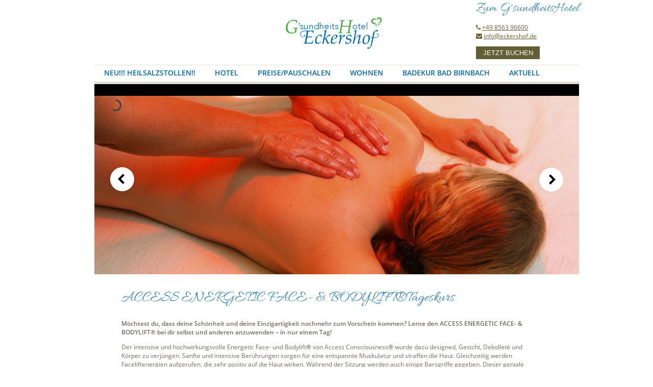

--- FILE ---
content_type: text/html; charset=UTF-8
request_url: https://www.hotel-eckershof.de/quelle-der-gesundheit/2907-2/
body_size: 9474
content:
<!DOCTYPE html>
<!-- Microdata markup added by Google Structured Data Markup Helper. -->
<html lang="de">
<head>
<meta charset="UTF-8" />

<!-- Diese Seite wurde SEO-optimiert von wpSEO / https://wpseo.de -->
<title>ACCESS ENERGETIC FACE- &#038; BODYLIFT®Tageskurs › G’sundheitsHotel Eckershof - Urlaub im Bäderdreieck</title>
<meta name="description" content="Möchtest du, dass deine Schönheit und deine Einzigartigkeit nochmehr zum Vorschein kommen? Lerne den ACCESS ENERGETIC FACE- &amp; BODYLIFT® ..." />
<meta name="robots" content="index, follow" />
<link rel="canonical" href="https://www.hotel-eckershof.de/quelle-der-gesundheit/2907-2/" />

<!-- meta name="viewport" content="width=device-width" / -->
<meta name="viewport" content="width=device-width, initial-scale=1" />
<link rel="stylesheet" href="https://www.hotel-eckershof.de/wp-content/themes/blankslate/style.css" />
<link rel="stylesheet" href="https://www.hotel-eckershof.de/wp-content/themes/blankslate/style_responsive.css " />

<link rel='dns-prefetch' href='//www.hotel-eckershof.de' />
<link rel='dns-prefetch' href='//s.w.org' />
<link rel="alternate" type="application/rss+xml" title="G’sundheitsHotel Eckershof - Urlaub im Bäderdreieck &raquo; Feed" href="https://www.hotel-eckershof.de/feed/" />
<link rel="alternate" type="application/rss+xml" title="G’sundheitsHotel Eckershof - Urlaub im Bäderdreieck &raquo; Kommentar-Feed" href="https://www.hotel-eckershof.de/comments/feed/" />
		<script type="text/javascript">
			window._wpemojiSettings = {"baseUrl":"https:\/\/s.w.org\/images\/core\/emoji\/13.0.1\/72x72\/","ext":".png","svgUrl":"https:\/\/s.w.org\/images\/core\/emoji\/13.0.1\/svg\/","svgExt":".svg","source":{"concatemoji":"https:\/\/www.hotel-eckershof.de\/wp-includes\/js\/wp-emoji-release.min.js?ver=5.7.14"}};
			!function(e,a,t){var n,r,o,i=a.createElement("canvas"),p=i.getContext&&i.getContext("2d");function s(e,t){var a=String.fromCharCode;p.clearRect(0,0,i.width,i.height),p.fillText(a.apply(this,e),0,0);e=i.toDataURL();return p.clearRect(0,0,i.width,i.height),p.fillText(a.apply(this,t),0,0),e===i.toDataURL()}function c(e){var t=a.createElement("script");t.src=e,t.defer=t.type="text/javascript",a.getElementsByTagName("head")[0].appendChild(t)}for(o=Array("flag","emoji"),t.supports={everything:!0,everythingExceptFlag:!0},r=0;r<o.length;r++)t.supports[o[r]]=function(e){if(!p||!p.fillText)return!1;switch(p.textBaseline="top",p.font="600 32px Arial",e){case"flag":return s([127987,65039,8205,9895,65039],[127987,65039,8203,9895,65039])?!1:!s([55356,56826,55356,56819],[55356,56826,8203,55356,56819])&&!s([55356,57332,56128,56423,56128,56418,56128,56421,56128,56430,56128,56423,56128,56447],[55356,57332,8203,56128,56423,8203,56128,56418,8203,56128,56421,8203,56128,56430,8203,56128,56423,8203,56128,56447]);case"emoji":return!s([55357,56424,8205,55356,57212],[55357,56424,8203,55356,57212])}return!1}(o[r]),t.supports.everything=t.supports.everything&&t.supports[o[r]],"flag"!==o[r]&&(t.supports.everythingExceptFlag=t.supports.everythingExceptFlag&&t.supports[o[r]]);t.supports.everythingExceptFlag=t.supports.everythingExceptFlag&&!t.supports.flag,t.DOMReady=!1,t.readyCallback=function(){t.DOMReady=!0},t.supports.everything||(n=function(){t.readyCallback()},a.addEventListener?(a.addEventListener("DOMContentLoaded",n,!1),e.addEventListener("load",n,!1)):(e.attachEvent("onload",n),a.attachEvent("onreadystatechange",function(){"complete"===a.readyState&&t.readyCallback()})),(n=t.source||{}).concatemoji?c(n.concatemoji):n.wpemoji&&n.twemoji&&(c(n.twemoji),c(n.wpemoji)))}(window,document,window._wpemojiSettings);
		</script>
		<style type="text/css">
img.wp-smiley,
img.emoji {
	display: inline !important;
	border: none !important;
	box-shadow: none !important;
	height: 1em !important;
	width: 1em !important;
	margin: 0 .07em !important;
	vertical-align: -0.1em !important;
	background: none !important;
	padding: 0 !important;
}
</style>
	<link rel='stylesheet' id='wp-block-library-css'  href='https://www.hotel-eckershof.de/wp-includes/css/dist/block-library/style.min.css?ver=5.7.14' type='text/css' media='all' />
<link rel='stylesheet' id='contact-form-7-css'  href='https://www.hotel-eckershof.de/wp-content/plugins/contact-form-7/includes/css/styles.css?ver=5.4.1' type='text/css' media='all' />
<link rel='stylesheet' id='nggsliderview-css-css'  href='https://www.hotel-eckershof.de/wp-content/plugins/nextgen-flex-slider-template/css/style.css?ver=1.0.1' type='text/css' media='screen' />
<link rel='stylesheet' id='nextgen_widgets_style-css'  href='https://www.hotel-eckershof.de/wp-content/plugins/nextgen-gallery/products/photocrati_nextgen/modules/widget/static/widgets.css?ver=3.9.3' type='text/css' media='all' />
<link rel='stylesheet' id='nextgen_basic_thumbnails_style-css'  href='https://www.hotel-eckershof.de/wp-content/plugins/nextgen-gallery/products/photocrati_nextgen/modules/nextgen_basic_gallery/static/thumbnails/nextgen_basic_thumbnails.css?ver=3.9.3' type='text/css' media='all' />
<link rel='stylesheet' id='nextgen_basic_slideshow_style-css'  href='https://www.hotel-eckershof.de/wp-content/plugins/nextgen-gallery/products/photocrati_nextgen/modules/nextgen_basic_gallery/static/slideshow/ngg_basic_slideshow.css?ver=3.9.3' type='text/css' media='all' />
<link rel='stylesheet' id='msl-main-css'  href='https://www.hotel-eckershof.de/wp-content/plugins/master-slider/public/assets/css/masterslider.main.css?ver=3.5.1' type='text/css' media='all' />
<link rel='stylesheet' id='msl-custom-css'  href='https://www.hotel-eckershof.de/wp-content/uploads/master-slider/custom.css?ver=7.1' type='text/css' media='all' />
<script type='text/javascript' id='wpgmza_data-js-extra'>
/* <![CDATA[ */
var wpgmza_google_api_status = {"message":"Enqueued","code":"ENQUEUED"};
/* ]]> */
</script>
<script type='text/javascript' src='https://www.hotel-eckershof.de/wp-content/plugins/wp-google-maps/wpgmza_data.js?ver=5.7.14' id='wpgmza_data-js'></script>
<script type='text/javascript' src='https://www.hotel-eckershof.de/wp-includes/js/jquery/jquery.min.js?ver=3.5.1' id='jquery-core-js'></script>
<script type='text/javascript' src='https://www.hotel-eckershof.de/wp-includes/js/jquery/jquery-migrate.min.js?ver=3.3.2' id='jquery-migrate-js'></script>
<script type='text/javascript' src='https://www.hotel-eckershof.de/wp-content/plugins/nextgen-flex-slider-template/js/jquery.flexslider-min.js?ver=1.2' id='nggsliderview-js'></script>
<link rel="https://api.w.org/" href="https://www.hotel-eckershof.de/wp-json/" /><link rel="alternate" type="application/json" href="https://www.hotel-eckershof.de/wp-json/wp/v2/pages/2907" /><link rel="EditURI" type="application/rsd+xml" title="RSD" href="https://www.hotel-eckershof.de/xmlrpc.php?rsd" />
<link rel="wlwmanifest" type="application/wlwmanifest+xml" href="https://www.hotel-eckershof.de/wp-includes/wlwmanifest.xml" /> 
<link rel='shortlink' href='https://www.hotel-eckershof.de/?p=2907' />
<link rel="alternate" type="application/json+oembed" href="https://www.hotel-eckershof.de/wp-json/oembed/1.0/embed?url=https%3A%2F%2Fwww.hotel-eckershof.de%2Fquelle-der-gesundheit%2F2907-2%2F" />
<link rel="alternate" type="text/xml+oembed" href="https://www.hotel-eckershof.de/wp-json/oembed/1.0/embed?url=https%3A%2F%2Fwww.hotel-eckershof.de%2Fquelle-der-gesundheit%2F2907-2%2F&#038;format=xml" />
<script>var ms_grabbing_curosr = 'https://www.hotel-eckershof.de/wp-content/plugins/master-slider/public/assets/css/common/grabbing.cur', ms_grab_curosr = 'https://www.hotel-eckershof.de/wp-content/plugins/master-slider/public/assets/css/common/grab.cur';</script>
<meta name="generator" content="MasterSlider 3.5.1 - Responsive Touch Image Slider | avt.li/msf" />
<meta name="generator" content="Powered by WPBakery Page Builder - drag and drop page builder for WordPress."/>
<!--[if lte IE 9]><link rel="stylesheet" type="text/css" href="https://www.hotel-eckershof.de/wp-content/plugins/js_composer/assets/css/vc_lte_ie9.min.css" media="screen"><![endif]-->		<style type="text/css" id="wp-custom-css">
			/*
Hier kannst du dein eigenes CSS einfügen.


Klicke auf das Hilfe-Symbol oben, um mehr zu lernen.
*/		</style>
		<noscript><style type="text/css"> .wpb_animate_when_almost_visible { opacity: 1; }</style></noscript>
	
	
	<script src="https://use.fontawesome.com/7961c6f5a7.js"></script>
	<!--[if IE]>
    <script src=
    "http://html5shiv.googlecode.com/svn/trunk/html5.js">
    </script>
    <![endif]--> 

</head>
<body data-rsssl=1>
<div id="wrapper">
<header>
   
	<div id="contact">
	  <span class="name">Zum G'sundheitsHotel</span>
		<p itemscope itemtype="http://schema.org/LocalBusiness"><i class="fa fa-phone" aria-hidden="true"></i> <a href="tel:+49-8563-96600"><span itemprop="telephone">+49 8563 96600</span></a> <br/>
		  <i class="fa fa-envelope" aria-hidden="true"></i> <a href="mailto:info@eckershof.de"><span itemprop="email">info@eckershof.de</span></a></p>
        
         <form class="jetzt-buchen-form-header" method="GET" action="https://tbooking.toubiz.de/GER00020060032926283/tbooking?globalReset=1" target="_blank">
      	  <input type="submit" value="JETZT BUCHEN">
        </form>
         
	</div>
	<div itemscope itemtype="http://schema.org/LocalBusiness" itemref="_telephone5 _email6 _address7 _url11" id="logo">
	  <a href="https://www.hotel-eckershof.de/" title="G’sundheitsHotel Eckershof - Urlaub im Bäderdreieck" rel="home"><img src="https://www.hotel-eckershof.de/wp-content/themes/blankslate/images/logo.gif" width="193" height="123" alt="G’sundheitsHotel Eckershof - Urlaub im Bäderdreieck"/><meta itemprop="name" content="G’sundheitsHotel Eckershof - Urlaub im Bäderdreieck"></a>
	</div>
	
		<label for="show-menu" class="show-menu">NAVIGATION</label>
		<input type="checkbox" id="show-menu" role="button">
	<nav id="menu">	
      <ul id="menu-menu-1" class="menu"><li id="menu-item-3096" class="menu-item menu-item-type-post_type menu-item-object-page menu-item-has-children menu-item-3096"><a href="https://www.hotel-eckershof.de/hotel/einzigartiger-salzstollen/">Neu!!! Heilsalzstollen!!</a>
<ul class="sub-menu">
	<li id="menu-item-3099" class="menu-item menu-item-type-post_type menu-item-object-page menu-item-3099"><a href="https://www.hotel-eckershof.de/granderwasser/">Granderwasser</a></li>
</ul>
</li>
<li id="menu-item-34" class="menu-item menu-item-type-post_type menu-item-object-page menu-item-has-children menu-item-34"><a href="https://www.hotel-eckershof.de/hotel/">Hotel</a>
<ul class="sub-menu">
	<li id="menu-item-4064" class="menu-item menu-item-type-post_type menu-item-object-page menu-item-4064"><a href="https://www.hotel-eckershof.de/hotel/fruehstueck/bio-fruehstuecksaufstriche/">Bio-Frühstücksaufstriche vom eigenem Hotelgarten</a></li>
	<li id="menu-item-76" class="menu-item menu-item-type-post_type menu-item-object-page menu-item-76"><a href="https://www.hotel-eckershof.de/hotel/fruehstueck/">Regionales Bio-Frühstück</a></li>
	<li id="menu-item-75" class="menu-item menu-item-type-post_type menu-item-object-page menu-item-75"><a href="https://www.hotel-eckershof.de/hotel/inklusivleistungen/">Inklusivleistungen</a></li>
	<li id="menu-item-60" class="menu-item menu-item-type-post_type menu-item-object-page menu-item-60"><a href="https://www.hotel-eckershof.de/hotel/ihre-familie/">Ihre Familie</a></li>
	<li id="menu-item-3102" class="menu-item menu-item-type-post_type menu-item-object-page menu-item-3102"><a href="https://www.hotel-eckershof.de/kachelofenlounge/">Kachelofenlounge</a></li>
	<li id="menu-item-206" class="menu-item menu-item-type-post_type menu-item-object-page menu-item-206"><a href="https://www.hotel-eckershof.de/hotel/aktuelles-top-angebote-in-der-nebensaison/aktuelles/">Aktuelles</a></li>
	<li id="menu-item-137" class="menu-item menu-item-type-post_type menu-item-object-page menu-item-137"><a href="https://www.hotel-eckershof.de/hotel/bildergalerie/">Bildergalerie</a></li>
</ul>
</li>
<li id="menu-item-36" class="menu-item menu-item-type-post_type menu-item-object-page menu-item-36"><a href="https://www.hotel-eckershof.de/preisepauschalen-2/">Preise/Pauschalen</a></li>
<li id="menu-item-39" class="menu-item menu-item-type-post_type menu-item-object-page menu-item-has-children menu-item-39"><a href="https://www.hotel-eckershof.de/wohnen/">Wohnen</a>
<ul class="sub-menu">
	<li id="menu-item-80" class="menu-item menu-item-type-post_type menu-item-object-page menu-item-80"><a href="https://www.hotel-eckershof.de/wohnen/doppelzimmer/">Doppelzimmer</a></li>
	<li id="menu-item-78" class="menu-item menu-item-type-post_type menu-item-object-page menu-item-78"><a href="https://www.hotel-eckershof.de/wohnen/suite/">Suite</a></li>
	<li id="menu-item-3880" class="menu-item menu-item-type-post_type menu-item-object-page menu-item-3880"><a href="https://www.hotel-eckershof.de/wohnen/suite-mit-naturholz/">Suite mit Naturholz</a></li>
	<li id="menu-item-79" class="menu-item menu-item-type-post_type menu-item-object-page menu-item-79"><a href="https://www.hotel-eckershof.de/wohnen/einzelzimmer/">Einzelzimmer</a></li>
	<li id="menu-item-3890" class="menu-item menu-item-type-post_type menu-item-object-page menu-item-3890"><a href="https://www.hotel-eckershof.de/wohnen/einzelzimmer-neu/">Einzelzimmer Neu</a></li>
	<li id="menu-item-77" class="menu-item menu-item-type-post_type menu-item-object-page menu-item-77"><a href="https://www.hotel-eckershof.de/wohnen/appartement/">Appartement</a></li>
</ul>
</li>
<li id="menu-item-4289" class="menu-item menu-item-type-post_type menu-item-object-page menu-item-4289"><a href="https://www.hotel-eckershof.de/die-offene-badekur-steht-allen-versichterten-zu/">Badekur Bad Birnbach</a></li>
<li id="menu-item-2577" class="menu-item menu-item-type-post_type menu-item-object-page menu-item-has-children menu-item-2577"><a href="https://www.hotel-eckershof.de/?page_id=2575">Aktuell</a>
<ul class="sub-menu">
	<li id="menu-item-3625" class="menu-item menu-item-type-post_type menu-item-object-page menu-item-3625"><a href="https://www.hotel-eckershof.de/hotel/aktuelles-top-angebote-in-der-nebensaison/termine/">Termine</a></li>
	<li id="menu-item-3621" class="menu-item menu-item-type-post_type menu-item-object-page menu-item-3621"><a href="https://www.hotel-eckershof.de/hotel/aktuelles-top-angebote-in-der-nebensaison/kulinarik/">Kulinarik</a></li>
	<li id="menu-item-3624" class="menu-item menu-item-type-post_type menu-item-object-page menu-item-3624"><a href="https://www.hotel-eckershof.de/hotel/aktuelles-top-angebote-in-der-nebensaison/wohnen/">Wohnen</a></li>
	<li id="menu-item-3623" class="menu-item menu-item-type-post_type menu-item-object-page menu-item-3623"><a href="https://www.hotel-eckershof.de/hotel/aktuelles-top-angebote-in-der-nebensaison/terrasse/">Terrasse</a></li>
	<li id="menu-item-3622" class="menu-item menu-item-type-post_type menu-item-object-page menu-item-3622"><a href="https://www.hotel-eckershof.de/hotel/aktuelles-top-angebote-in-der-nebensaison/eingang/">Eingang</a></li>
</ul>
</li>
<li id="menu-item-38" class="menu-item menu-item-type-post_type menu-item-object-page menu-item-has-children menu-item-38"><a href="https://www.hotel-eckershof.de/wellness/">Wellness/Freizeit</a>
<ul class="sub-menu">
	<li id="menu-item-37" class="menu-item menu-item-type-post_type menu-item-object-page current-page-ancestor menu-item-has-children menu-item-37"><a href="https://www.hotel-eckershof.de/quelle-der-gesundheit/">Physiotherapie</a>
	<ul class="sub-menu">
		<li id="menu-item-3942" class="menu-item menu-item-type-post_type menu-item-object-page menu-item-3942"><a href="https://www.hotel-eckershof.de/quelle-der-gesundheit/ambulante-vorsorgeleistungen-fuer-jung-alt/">Ambulante Vorsorgeleistungen für Jung &#038; Alt</a></li>
		<li id="menu-item-98" class="menu-item menu-item-type-post_type menu-item-object-page menu-item-98"><a href="https://www.hotel-eckershof.de/quelle-der-gesundheit/ganzheitliche-therapie/">Ganzheitliche Therapie</a></li>
		<li id="menu-item-94" class="menu-item menu-item-type-post_type menu-item-object-page menu-item-94"><a href="https://www.hotel-eckershof.de/quelle-der-gesundheit/krankengymnastik/">Krankengymnastik</a></li>
		<li id="menu-item-630" class="menu-item menu-item-type-post_type menu-item-object-page menu-item-630"><a href="https://www.hotel-eckershof.de/quelle-der-gesundheit/massagen/">Massagen</a></li>
		<li id="menu-item-95" class="menu-item menu-item-type-post_type menu-item-object-page menu-item-95"><a href="https://www.hotel-eckershof.de/quelle-der-gesundheit/packungen/">Packungen</a></li>
		<li id="menu-item-569" class="menu-item menu-item-type-post_type menu-item-object-page menu-item-569"><a href="https://www.hotel-eckershof.de/quelle-der-gesundheit/zusatzbehandlungen/">Zusatzbehandlungen</a></li>
		<li id="menu-item-993" class="menu-item menu-item-type-post_type menu-item-object-page menu-item-993"><a href="https://www.hotel-eckershof.de/quelle-der-gesundheit/pauschalen/">Pauschalen</a></li>
		<li id="menu-item-3498" class="menu-item menu-item-type-custom menu-item-object-custom menu-item-3498"><a href="https://erikahauer.com/">Access Consciousness™</a></li>
		<li id="menu-item-3530" class="menu-item menu-item-type-post_type menu-item-object-page menu-item-3530"><a href="https://www.hotel-eckershof.de/quelle-der-gesundheit/3514-2/">echobell</a></li>
		<li id="menu-item-697" class="menu-item menu-item-type-post_type menu-item-object-page menu-item-697"><a href="https://www.hotel-eckershof.de/quelle-der-gesundheit/wissenswertes/">Wissenswertes</a></li>
	</ul>
</li>
	<li id="menu-item-3147" class="menu-item menu-item-type-post_type menu-item-object-page menu-item-3147"><a href="https://www.hotel-eckershof.de/heilsalzstollen-fuer-ihre-gesundheit/">Wellnessbereich</a></li>
	<li id="menu-item-116" class="menu-item menu-item-type-post_type menu-item-object-page menu-item-116"><a href="https://www.hotel-eckershof.de/rottal-terme/">Rottal Terme</a></li>
	<li id="menu-item-114" class="menu-item menu-item-type-post_type menu-item-object-page menu-item-114"><a href="https://www.hotel-eckershof.de/wandern/">Wandern</a></li>
	<li id="menu-item-115" class="menu-item menu-item-type-post_type menu-item-object-page menu-item-115"><a href="https://www.hotel-eckershof.de/golf/">Golf</a></li>
	<li id="menu-item-113" class="menu-item menu-item-type-post_type menu-item-object-page menu-item-113"><a href="https://www.hotel-eckershof.de/radfahren/">Radfahren</a></li>
	<li id="menu-item-112" class="menu-item menu-item-type-post_type menu-item-object-page menu-item-112"><a href="https://www.hotel-eckershof.de/ausfluege/">Ausflüge</a></li>
</ul>
</li>
<li id="menu-item-35" class="menu-item menu-item-type-post_type menu-item-object-page menu-item-35"><a href="https://www.hotel-eckershof.de/kontakt/">Kontakt</a></li>
<li id="menu-item-159" class="menu-item menu-item-type-post_type menu-item-object-page menu-item-159"><a href="https://www.hotel-eckershof.de/kontakt/anfrageformular/">Anfrageformular</a></li>
<li id="menu-item-200" class="menu-item menu-item-type-post_type menu-item-object-page menu-item-200"><a href="https://www.hotel-eckershof.de/anfahrt/">Anfahrt</a></li>
<li id="menu-item-175" class="menu-item menu-item-type-post_type menu-item-object-page menu-item-175"><a href="https://www.hotel-eckershof.de/kontakt/impressum/">Impressum</a></li>
</ul>    </nav>
	<div id="head-banner">
	 
		<!-- MasterSlider -->
		<div id="P_MS69709718b2bb2" class="master-slider-parent msl ms-parent-id-5" style="max-width:950px;"  >

			
			<!-- MasterSlider Main -->
			<div id="MS69709718b2bb2" class="master-slider ms-skin-light-3" >
				 				 
				<div  class="ms-slide" data-delay="3" data-fill-mode="fill"  >
					<img src="https://www.hotel-eckershof.de/wp-content/plugins/master-slider/public/assets/css/blank.gif" alt="" title="" data-src="https://www.hotel-eckershof.de/wp-content/uploads/2016/02/23.jpg" />


	<div class="ms-thumb" ><div class="ms-tab-context"><div class=&quot;ms-tab-context&quot;></div></div>
</div>
				</div>
				<div  class="ms-slide" data-delay="3" data-fill-mode="fill"  >
					<img src="https://www.hotel-eckershof.de/wp-content/plugins/master-slider/public/assets/css/blank.gif" alt="" title="" data-src="https://www.hotel-eckershof.de/wp-content/uploads/2016/05/Cranio-Sacrale-Therapie.jpg" />


	<div class="ms-thumb" ><div class="ms-tab-context"><div class=&quot;ms-tab-context&quot;></div></div>
</div>
				</div>
				<div  class="ms-slide" data-delay="3" data-fill-mode="fill"  >
					<img src="https://www.hotel-eckershof.de/wp-content/plugins/master-slider/public/assets/css/blank.gif" alt="" title="" data-src="https://www.hotel-eckershof.de/wp-content/uploads/2016/02/13.jpg" />


	<div class="ms-thumb" ><div class="ms-tab-context"><div class=&quot;ms-tab-context&quot;></div></div>
</div>
				</div>
				<div  class="ms-slide" data-delay="3" data-fill-mode="fill"  >
					<img src="https://www.hotel-eckershof.de/wp-content/plugins/master-slider/public/assets/css/blank.gif" alt="" title="" data-src="https://www.hotel-eckershof.de/wp-content/uploads/2016/02/33.jpg" />


	<div class="ms-thumb" ><div class="ms-tab-context"><div class=&quot;ms-tab-context&quot;></div></div>
</div>
				</div>
				<div  class="ms-slide" data-delay="3" data-fill-mode="fill"  >
					<img src="https://www.hotel-eckershof.de/wp-content/plugins/master-slider/public/assets/css/blank.gif" alt="" title="" data-src="https://www.hotel-eckershof.de/wp-content/uploads/2016/05/Bild-Vorhaus-049.jpg" />


	<div class="ms-thumb" ><div class="ms-tab-context"><div class=&quot;ms-tab-context&quot;></div></div>
</div>
				</div>
				<div  class="ms-slide" data-delay="3" data-fill-mode="fill"  >
					<img src="https://www.hotel-eckershof.de/wp-content/plugins/master-slider/public/assets/css/blank.gif" alt="" title="" data-src="https://www.hotel-eckershof.de/wp-content/uploads/2016/02/Untitled-1.jpg" />


	<div class="ms-thumb" ><div class="ms-tab-context"><div class=&quot;ms-tab-context&quot;></div></div>
</div>
				</div>
				<div  class="ms-slide" data-delay="3" data-fill-mode="fill"  >
					<img src="https://www.hotel-eckershof.de/wp-content/plugins/master-slider/public/assets/css/blank.gif" alt="" title="" data-src="https://www.hotel-eckershof.de/wp-content/uploads/2016/05/Thalosso.jpg" />


	<div class="ms-thumb" ><div class="ms-tab-context"><div class=&quot;ms-tab-context&quot;></div></div>
</div>
				</div>
				<div  class="ms-slide" data-delay="3" data-fill-mode="fill"  >
					<img src="https://www.hotel-eckershof.de/wp-content/plugins/master-slider/public/assets/css/blank.gif" alt="" title="" data-src="https://www.hotel-eckershof.de/wp-content/uploads/2016/05/Fußreflexzonenmassage.jpg" />


	<div class="ms-thumb" ><div class="ms-tab-context"><div class=&quot;ms-tab-context&quot;></div></div>
</div>
				</div>

			</div>
			<!-- END MasterSlider Main -->

			 
		</div>
		<!-- END MasterSlider -->

		<script>
		(function ( $ ) {
			"use strict";

			$(function () {
				var masterslider_2bb2 = new MasterSlider();

				// slider controls
				masterslider_2bb2.control('arrows'     ,{ autohide:false, overVideo:true  });				masterslider_2bb2.control('bullets'    ,{ autohide:true, overVideo:true, dir:'h', align:'bottom' , margin:10  });

				masterslider_2bb2.control('circletimer',{ autohide:false, overVideo:true, color:'#434343', radius:10, stroke:3   });
				// slider setup
				masterslider_2bb2.setup("MS69709718b2bb2", {
						width           : 950,
						height          : 350,
						minHeight       : 0,
						space           : 0,
						start           : 1,
						grabCursor      : true,
						swipe           : true,
						mouse           : true,
						layout          : "boxed",
						wheel           : false,
						autoplay        : true,
						instantStartLayers:false,
						loop            : true,
						shuffle         : false,
						preload         : 0,
						heightLimit     : true,
						autoHeight      : false,
						smoothHeight    : true,
						endPause        : false,
						overPause       : true,
						fillMode        : "fill",
						centerControls  : true,
						startOnAppear   : false,
						layersMode      : "center",
						hideLayers      : false,
						fullscreenMargin: 0,
						speed           : 20,
						dir             : "h",
						parallaxMode    : 'swipe',
						view            : "basic"
				});

				
				window.masterslider_instances = window.masterslider_instances || [];
				window.masterslider_instances.push( masterslider_2bb2 );
			 });

		})(jQuery);
		</script>

	  <!-- img src="https://www.hotel-eckershof.de/wp-content/themes/blankslate/images/head-banner.jpg" width="950" height="350" alt="head image" role="banner" -->
	</div>
</header>

<main>


<!-- BO to be develop -->
<!-- EO to be develop -->


    


<article id="post-2907" class="innen" >
    
    <h1 class="entry-title">ACCESS ENERGETIC FACE- &#038; BODYLIFT®Tageskurs</h1> 
    
    
    <!--  Preise und Pauschalen  -->
    <!-- BO Urlaub preise  -->
    
                    
    			<!-- Preise und Pauschalen -->
    			<!-- BO Urlaub preise  -->
   			    
    
    
        <p><strong>Möchtest du, dass deine Schönheit und deine Einzigartigkeit nochmehr zum Vorschein kommen? Lerne den ACCESS ENERGETIC FACE- &amp; BODYLIFT® bei dir selbst und anderen anzuwenden &#8211; in nur einem Tag!<br />
</strong></p>
<p>Der intensive und hochwirkungsvolle Energetic Face- und Bodylift<strong>®</strong> von Access Consciousness<strong>®</strong> wurde dazu designed, Gesicht, Dekolleté und Körper zu verjüngen. Sanfte und intensive Berührungen sorgen für eine entspannte Muskulatur und straffen die Haut. Gleichzeitig werden Faceliftenergien aufgerufen, die sehr positiv auf die Haut wirken. Während der Sitzung werden auch einige Barsgriffe gegeben. Dieser geniale Bodyprozess kann am ganzen Körper angewendet werden!</p>
<p>Wie oft bewertest du deinen Körper und wünscht dir, er würde anders aussehen? Wie oft befürchtest du, für dein Aussehen von anderen bewertet zu werden? In diesem Kurs lernst du auch stressvolle Gedanken, Bewertungen, Emotionen und Ansichten über das Altern und deinen Körper zu clearen und eine nährende Beziehung zu ihm aufzubauen.</p>
<p>Der Energetische Face- &amp; Bodylift® hilft dir jung und fit zu bleiben und schenkt uns strahlendes Aussehen.</p>
<p>Er kann auch sehr effektiv in Kombination mit den Access Bars, mit klassischen Gesichtsbehandlungen oder Massagen angewendet werden. Eine wunderbare Möglichkeit für Schönheits- &amp; Massagetherapeuten, ihr Angebot zu erweitern.</p>
<p>Du kannst diesen wunderbaren Körperprozess in nur einem Tag erlernen und anschließend bei dir selbst und anderen anwenden. Dazu musst du keinerlei Voraussetzung mitbringen! Der  Energetic Facelift® wird in Einzelsitzungen, in Massagepraxen, Kosmetiksalons und Wellnesszentren angeboten. Schönheitskliniken berichten von positiven Ergebnissen nach Gesichtsoperationen.</p>
<h3>Seminarinhalt Access Energetic Facelift® Kurs</h3>
<p>Theoretische und praktische Einführung zum Access Energetic Facelift®<br />
Du bekommst zwei Energetic Facelift®-Sitzungen<br />
Du gibst zwei Energetic Facelift®-Sitzungen<br />
Du bekommst ein Handbuch, Lehrtafeln und ein Zertifikat</p>
<p>Nach diesem Kurstag bist du zertifizierter Access Energetic Facelift® Practitioner und kannst den Access Energetic Facelift® bei dir selbst und anderen anwenden.</p>
<p>Voraussetzungen für den Kurs: keine</p>
<p>Im Kurspreis sind die Kursunterlagen, Snacks und Getränke enthalten.</p>
<p>Kursdauer: 7 Stunden<br />
Ort: Hotel Eckershof Bad Birnbach, Brunnaderstr. 17<br />
oder gerne bei dir daheim (auf Wunsch komme ich auch gerne zu dir)</p>
<p>Dieser Kurs kann auch gehostet werden &#8211; kostenlose Teilnahme möglich.</p>
<p>Wenn du Fragen hast, dann ruf einfach an. Mobil: 0049 17620903498</p>
<p>Ich freue mich auf dich!</p>      
                
              
		    <div class="entry-links"></div>
    
    <!-- BO of booking buton on "Zimemr" pages -->
         <!-- BO of booking buton on "Zimemr" pages -->
     
</article>

<!-- </section> -->

<div class="clear"></div>
</main>

<footer id="footer">
<!-- BO of to be develop -->
	<div class="footer-info">
	<div class="menu-footer"><ul id="menu-footermenu" class="menu"><li id="menu-item-186" class="menu-item menu-item-type-post_type menu-item-object-page menu-item-186"><a href="https://www.hotel-eckershof.de/kontakt/anfrageformular/">Anfrageformular</a></li>
<li id="menu-item-189" class="menu-item menu-item-type-post_type menu-item-object-page menu-item-189"><a href="https://www.hotel-eckershof.de/gutschein/">Gutschein</a></li>
<li id="menu-item-195" class="menu-item menu-item-type-post_type menu-item-object-page menu-item-195"><a href="https://www.hotel-eckershof.de/anfahrt/">Anfahrt</a></li>
<li id="menu-item-192" class="menu-item menu-item-type-post_type menu-item-object-page menu-item-192"><a href="https://www.hotel-eckershof.de/hotelprospekt-anforden/">Hotelprospekt anforden</a></li>
<li id="menu-item-190" class="menu-item menu-item-type-post_type menu-item-object-page menu-item-190"><a href="https://www.hotel-eckershof.de/rundgang/">Rundgang</a></li>
<li id="menu-item-191" class="menu-item menu-item-type-post_type menu-item-object-page menu-item-191"><a href="https://www.hotel-eckershof.de/reiseruecktritt/">Reiserücktritt</a></li>
<li id="menu-item-2473" class="menu-item menu-item-type-post_type menu-item-object-page menu-item-2473"><a href="https://www.hotel-eckershof.de/kontakt/impressum/">Impressum</a></li>
<li id="menu-item-2191" class="menu-item menu-item-type-post_type menu-item-object-page menu-item-2191"><a href="https://www.hotel-eckershof.de/kontakt/impressum/datenschutzerklaerung/">Datenschutzerklärung</a></li>
<li id="menu-item-2192" class="menu-item menu-item-type-post_type menu-item-object-page menu-item-2192"><a href="https://www.hotel-eckershof.de/kontakt/impressum/haftungsausschluss/">Haftungsausschluss</a></li>
</ul></div>	</div>
	<div itemscope itemtype="http://schema.org/LocalBusiness" class="footer-info">
		<strong itemprop="name">Hotel Eckershof Garni</strong><br/><br/>
		<span id="_address7" itemprop="address" itemscope itemtype="http://schema.org/PostalAddress">
			<span itemprop="streetAddress">Brunnaderstr. 17</span><br/>
			<span itemprop="postalCode">84364</span> <span itemprop="addressLocality">Bad Birnbach</span></span><br/>
		Tel.: <a href="tel:+49-8563-96600"><span id="_telephone5" itemprop="telephone">+49 8563 966 00</span></a><br/>
		<span id="_url11" itemprop="url">www.hotel-eckershof.de</span>  <br/>
		E-Mail:  <a href="mailto:info@eckershof.de"><span id="_email6" itemprop="email">info@eckershof.de</span></a>
	</div>
	<div id="footer-logos">
	  <a href="#"><img src="https://www.hotel-eckershof.de/wp-content/themes/blankslate/images/logo-rottal-terme.gif" alt="logo rottal terme"></a>
	  <a href="#"><img src="https://www.hotel-eckershof.de/wp-content/themes/blankslate/images/logo-bella-vista.gif" alt="logobella vista"></a>
	  <a href="#"><img src="https://www.hotel-eckershof.de/wp-content/themes/blankslate/images/logo-holiday-check.gif" alt="logo holiday check"></a>
	  <a href="#"><img src="https://www.hotel-eckershof.de/wp-content/themes/blankslate/images/logo-service-qualitat.gif" alt="logo service qualitat deutschland"></a>
	</div>
<!-- EO of to be develop -->

<!-- <div id="copyright">
</div> -->
</footer>
</div>
<script type='text/javascript' src='https://www.hotel-eckershof.de/wp-includes/js/dist/vendor/wp-polyfill.min.js?ver=7.4.4' id='wp-polyfill-js'></script>
<script type='text/javascript' id='wp-polyfill-js-after'>
( 'fetch' in window ) || document.write( '<script src="https://www.hotel-eckershof.de/wp-includes/js/dist/vendor/wp-polyfill-fetch.min.js?ver=3.0.0"></scr' + 'ipt>' );( document.contains ) || document.write( '<script src="https://www.hotel-eckershof.de/wp-includes/js/dist/vendor/wp-polyfill-node-contains.min.js?ver=3.42.0"></scr' + 'ipt>' );( window.DOMRect ) || document.write( '<script src="https://www.hotel-eckershof.de/wp-includes/js/dist/vendor/wp-polyfill-dom-rect.min.js?ver=3.42.0"></scr' + 'ipt>' );( window.URL && window.URL.prototype && window.URLSearchParams ) || document.write( '<script src="https://www.hotel-eckershof.de/wp-includes/js/dist/vendor/wp-polyfill-url.min.js?ver=3.6.4"></scr' + 'ipt>' );( window.FormData && window.FormData.prototype.keys ) || document.write( '<script src="https://www.hotel-eckershof.de/wp-includes/js/dist/vendor/wp-polyfill-formdata.min.js?ver=3.0.12"></scr' + 'ipt>' );( Element.prototype.matches && Element.prototype.closest ) || document.write( '<script src="https://www.hotel-eckershof.de/wp-includes/js/dist/vendor/wp-polyfill-element-closest.min.js?ver=2.0.2"></scr' + 'ipt>' );( 'objectFit' in document.documentElement.style ) || document.write( '<script src="https://www.hotel-eckershof.de/wp-includes/js/dist/vendor/wp-polyfill-object-fit.min.js?ver=2.3.4"></scr' + 'ipt>' );
</script>
<script type='text/javascript' id='contact-form-7-js-extra'>
/* <![CDATA[ */
var wpcf7 = {"api":{"root":"https:\/\/www.hotel-eckershof.de\/wp-json\/","namespace":"contact-form-7\/v1"}};
/* ]]> */
</script>
<script type='text/javascript' src='https://www.hotel-eckershof.de/wp-content/plugins/contact-form-7/includes/js/index.js?ver=5.4.1' id='contact-form-7-js'></script>
<script type='text/javascript' src='https://www.hotel-eckershof.de/wp-includes/js/wp-embed.min.js?ver=5.7.14' id='wp-embed-js'></script>
<script type='text/javascript' src='https://www.hotel-eckershof.de/wp-content/plugins/master-slider/public/assets/js/jquery.easing.min.js?ver=3.5.1' id='jquery-easing-js'></script>
<script type='text/javascript' src='https://www.hotel-eckershof.de/wp-content/plugins/master-slider/public/assets/js/masterslider.min.js?ver=3.5.1' id='masterslider-core-js'></script>

  
  <script>
  
  

var gaProperty = 'UA-38265276-1';
var disableStr = 'ga-disable-' + gaProperty;
if (document.cookie.indexOf(disableStr + '=true') > -1) {
window[disableStr] = true;
}
function gaOptout() {
document.cookie = disableStr + '=true; expires=Thu, 31 Dec 2099 23:59:59 UTC; path=/';
window[disableStr] = true;
alert('Das Tracking durch Google Analytics wurde in Ihrem Browser für diese Website deaktiviert.');
}


(function(i,s,o,g,r,a,m){i['GoogleAnalyticsObject']=r;i[r]=i[r]||function(){
(i[r].q=i[r].q||[]).push(arguments)},i[r].l=1*new Date();a=s.createElement(o),
m=s.getElementsByTagName(o)[0];a.async=1;a.src=g;m.parentNode.insertBefore(a,m)
})(window,document,'script','//www.google-analytics.com/analytics.js','ga');

ga('create', 'UA-38265276-1', 'auto');
ga('set', 'anonymizeIp', true);
ga('send', 'pageview');

</script>

</body>
</html>


--- FILE ---
content_type: text/css
request_url: https://www.hotel-eckershof.de/wp-content/themes/blankslate/style.css
body_size: 5520
content:
/*
Theme Name: BlankSlate
Theme URI: http://wordpress.org/themes/blankslate
Author: TidyThemes
Author URI: http://tidythemes.com/
Description: <strong>UPDATE</strong> - 4.0+ is here, completely overhauled, yet again. As always, <a href="http://tidythemes.com/concept/#upgrading">use caution when upgrading</a> (tidythemes.com/concept/#upgrading) and <a href="http://tidythemes.com/concept/">learn the TidyThemes concept</a> (tidythemes.com/concept). &nbsp; &rarr; <em><strong>CAUTION</strong>: If you're child theming or have clients that are child theming on top of BlankSlate (not the recommended use), please do not blindly upgrade to newer versions.</em> &nbsp; &rarr; <strong>DESCRIPTION</strong>: BlankSlate is the definitive WordPress HTML5 boilerplate starter theme. We've carefully constructed the most clean and minimalist theme available anywhere for designers/developers to use as a base/foundation to build websites for clients or to build completely custom themes from scratch to release faster. Clean, semi-minified, unformatted and valid code, SEO-friendly, no programmer comments, standardized and as white label as possible and most importantly, CSS reset for cross-browser-compatability and no intrusive visual CSS styles added whatsoever. A perfect skeleton theme that blows any others like it (the subsequent underscores.me for example) completely out of the water, as they're simply too overcomplicated for what people really want in this kind of theme. Now comes with jQuery enqueued and ready to go. &nbsp; &rarr; <strong>SUPPORT</strong>: Please use the <a href="http://tidythemes.com/forum/">official support forum</a> (tidythemes.com/forum). Comments and suggestions for improving BlankSlate, please see "<a href="http://tidythemes.com/tidythemes-sucks/">TidyThemes Sucks!</a>" (tidythemes.com/tidythemes-sucks). Just getting started? <a href="http://tidythemes.com/want-to-learn-css/">Want to learn CSS?</a> (tidythemes.com/want-to-learn-css) &nbsp; &rarr; <strong>WHAT'S NEW?</strong>: We stripped down as much custom, extraneous, superfluous junk code as we could and greatly improved the HTML5 structure. <a href="http://make.wordpress.org/themes/author/chipbennett/">Chip Bennett</a> (make.wordpress.org/themes/author/chipbennett), a highly experienced programmer and official WordPress administrator, worked closely with us to audit the theme code for quality. <a href="http://themes.trac.wordpress.org/changeset?old_path=/blankslate/3.3&new_path=/blankslate/4.0">See</a> (themes.trac.wordpress.org/changeset?old_path=/blankslate/3.3&new_path=/blankslate/4.0) just how much we've revamped things. Last, but not least, BlankSlate has now been <a href="https://github.com/tidythemes/blankslate">opened up on GitHub</a> (github.com/tidythemes/blankslate) if anyone would like to make suggested code additions/improvements. Thank you for using BlankSlate.
Version: 4.0.3
License: GNU General Public License
License URI: https://www.gnu.org/licenses/gpl.html
Tags: black, blue, white, light, one-column, fluid-layout, responsive-layout, custom-menu, featured-images, microformats, sticky-post, threaded-comments, translation-ready
Text Domain: blankslate

BlankSlate WordPress Theme © 2011-2015 TidyThemes
BlankSlate is distributed under the terms of the GNU GPL
*/
/*
html,body,div,span,applet,object,iframe,h1,h2,h3,h4,h5,h6,p,blockquote,pre,a,abbr,acronym,address,big,cite,code,del,dfn,em,img,ins,kbd,q,s,samp,small,strike,strong,sub,sup,tt,var,b,u,i,center,dl,dt,dd,ol,ul,li,fieldset,form,label,legend,table,caption,tbody,tfoot,thead,tr,th,td,article,aside,canvas,details,embed,figure,figcaption,footer,header,hgroup,menu,nav,output,ruby,section,summary,time,mark,audio,video {
		font-size:100%;font:inherit;padding:0;border:0;margin:0;vertical-align:baseline
		}
body{line-height:1}
ol,ul{list-style:none}
blockquote,q{quotes:none}
blockquote:before,blockquote:after,q:before,q:after{content:'';content:none}
table{border-collapse:collapse;border-spacing:0}
article,aside,details,figcaption,figure,footer,header,hgroup,menu,nav,section{display:block}
.clear{clear:both}
.sticky{}.bypostauthor{}.wp-caption{}.wp-caption-text{}.gallery-caption{}.alignright{}.alignleft{}.aligncenter{}.screen-reader-text{clip:rect(1px, 1px, 1px, 1px);position:absolute !important}
*/

/* allura-regular - latin */
@font-face {
  font-family: 'Allura';
  font-style: normal;
  font-weight: 400;
  src: url('fonts/allura-v9-latin-regular.eot'); /* IE9 Compat Modes */
  src: local(''),
       url('fonts/allura-v9-latin-regular.eot?#iefix') format('embedded-opentype'), /* IE6-IE8 */
       url('fonts/allura-v9-latin-regular.woff2') format('woff2'), /* Super Modern Browsers */
       url('fonts/allura-v9-latin-regular.woff') format('woff'), /* Modern Browsers */
       url('fonts/allura-v9-latin-regular.ttf') format('truetype'), /* Safari, Android, iOS */
       url('fonts/allura-v9-latin-regular.svg#Allura') format('svg'); /* Legacy iOS */
}

/* open-sans-regular - latin */
@font-face {
  font-family: 'Open Sans';
  font-style: normal;
  font-weight: 400;
  src: url('fonts/open-sans-v18-latin-regular.eot'); /* IE9 Compat Modes */
  src: local(''),
       url('fonts/open-sans-v18-latin-regular.eot?#iefix') format('embedded-opentype'), /* IE6-IE8 */
       url('fonts/open-sans-v18-latin-regular.woff2') format('woff2'), /* Super Modern Browsers */
       url('fonts/open-sans-v18-latin-regular.woff') format('woff'), /* Modern Browsers */
       url('fonts/open-sans-v18-latin-regular.ttf') format('truetype'), /* Safari, Android, iOS */
       url('fonts/open-sans-v18-latin-regular.svg#OpenSans') format('svg'); /* Legacy iOS */
}
/* open-sans-600 - latin */
@font-face {
  font-family: 'Open Sans';
  font-style: normal;
  font-weight: 600;
  src: url('fonts/open-sans-v18-latin-600.eot'); /* IE9 Compat Modes */
  src: local(''),
       url('fonts/open-sans-v18-latin-600.eot?#iefix') format('embedded-opentype'), /* IE6-IE8 */
       url('fonts/open-sans-v18-latin-600.woff2') format('woff2'), /* Super Modern Browsers */
       url('fonts/open-sans-v18-latin-600.woff') format('woff'), /* Modern Browsers */
       url('fonts/open-sans-v18-latin-600.ttf') format('truetype'), /* Safari, Android, iOS */
       url('fonts/open-sans-v18-latin-600.svg#OpenSans') format('svg'); /* Legacy iOS */
}

html {
	/*background: #e1e0d8; /* For browsers that do not support gradients */
	font-family: 'Open Sans', sans-serif;
	font-size: 12px;
	color: #6e6c5c;
}

body {
	margin: 0px;
	padding: 0px;	
	background: -webkit-linear-gradient(#dbdad2, #e1e0d8); /* For Safari 5.1 to 6.0 */
    background: -o-linear-gradient(#dbdad2, #e1e0d8); /* For Opera 11.1 to 12.0 */
    background: -moz-linear-gradient(#dbdad2, #e1e0d8); /* For Firefox 3.6 to 15 */
    background: linear-gradient(#dbdad2, #e1e0d8); /* Standard syntax (must be last) */
}

section, article, header, footer, nav, aside, hgroup {
 display: block;
} 

#wohnen, #gesundheit, #wellness {
 	display: block;
 	width: 33%;
	float: left;
} 

img {
	border: 0px;	
}

h1 {
	font-family: 'Allura', cursive;
	font-size: 29px;
	color: #3081b3;
	font-weight: normal;
}

h1.green {
	font-family: 'Allura', cursive;
	font-size: 29px;
	color: #6bb554;
	font-weight: normal;
	line-height: 20%;
}

h2 {
	font-size: 20px;
	color: #8fab47;
	font-weight: normal;
	margin-top: 5px;
	padding: 5px 0 5px 10px;
	border-bottom: 1px solid #8fab47;
}

h3 {
	font-size: 15px;
	color: #3081b3;
	font-weight: normal;
	margin-top: 5px;
	border-bottom: 1px solid #3081b3;
	padding: 5px 0 5px 10px;
}

h4, h4 a {
	font-size: 15px;
	color: #8fab47;
	font-weight: normal;
	margin-top: 15px;
	text-decoration: none;
}

h5 {
	font-size: 15px;
	font-weight: bold;
	margin-top: 15px;
	margin: 40px 0px 0 0 !important;
}

h6 {
	font-size: 10px;
}

a {
	color: #3081b3;
}

hr  {
	border-top: 0px;
	border-bottom: 1px solid #3081b3;
	}
	
.note {
	width: 40%;
	float: right;
	background-color: #EFEFEF;
	padding: 10px;	
}

a[role=button] {
	background-color: #e0dfd7;
	font-size: 14px;
	padding: 7px;
	text-decoration: none;
	color: #6e6c5c;
	margin-top: 20px;
}

#wrapper {
	margin-top: 0px;
	background-color: #FFFFFF;
	padding: 0px 20px 0 20px;
}

/*header {
	height: 512px;
	margin-bottom: 30px;
}*/

/*#logo {
	text-align: center;
}*/

/*#logo img{
	position: relative;
	left: 94px;
}*/

#contact {
	position: relative;
	/*top: - 170px;
	float: right;*/
	color: #635e36;
	/*font-family: 'Times New Roman';*/
	font-size: 12px;
}

#contact a {
	color: #635e36;	
}

#contact span.name{
	font-family: 'Allura', cursive;
	font-size: 26px;
	color: #3081b3;
}

tr:nth-child(even) {
	background-color: #effbfe;
}

tr:nth-child(odd) {
	background-color: #ffffff;
}

/**********navigation***********/


/* nav {
	border-top: 1px solid #e0dfd7;
	border-bottom: 5px solid #e0dfd7;
	height: 32px;
} */

nav ul{
	 margin: 0; 
	 padding: 0; 
}

nav li{
	display: block;
	float: left;
	line-height: 30px; 
	height: 30px; 
	margin: 0; 
	padding: 0 2% 0 2%; 
	/*position: relative; */
}

nav li a  {
	display: block;
    color: #0869a5;
	text-decoration: none;
	font-size: 14px;
	text-transform: uppercase;
	font-weight: bold;
}

nav li a:hover {
	color:#49a42c;
}

nav ul ul { 
	display: none;
	position: absolute;
	z-index: 20;
	white-space: nowrap;
	background: rgba(255, 255, 255, .7);
	padding: 10px 15px 10px 15px;
}

nav ul ul li{
	display: block;
	float: none;
}

nav ul li:hover > ul {
	display: block; /* show sub menus when hovering over a parent */
}

.show-menu {
	text-decoration: none;
	font-weight: bold;
	color: #fff;
	background: #635e36;
	text-align: center;
	padding: 10px 0;
	display: none;
}

/*Hide checkbox*/
header input[type=checkbox]{
    display: none;
}

/*Show menu when invisible checkbox is checked*/
header input[type=checkbox]:checked ~ nav ul.menu {
    display: block;
}

/**** BO of "older" and "newer" links in news***/

#nav-below {
	background-color: #EFEFEF;
	height: 24px;
}

.nav-previous {
	width: 48%;
	padding: 3px 0 3px 5px;
	float: left; 
}

.nav-next {
	width: 50%;
	text-align: right;
	padding: 3px 5px 3px 0px;
	float: left; 
}

#nav-below a {
	text-decoration: none;
}

/**** EO of "older" and "newer" links in news***/

/*section[role=home-section] {
	width: 298px;
	float: left;
	margin-right: 23px;
}*/

div .head-banner {
	position: absolute;
	z-index: -1;
}

#wellness {
	margin-right: 0;
	
}

#banner {
	height: 150px;
	text-align: center;
}

/*article.innen {
	 float: left;
	width: 528px;
	padding-left: 53px;
	padding-right: 66px; 
}

article.innen-2coll{
	float: left;
	width: 40%;
	padding-left: 10px;
}
*/
article.innen-2coll ul {
	padding: 0px;
	margin: 0 30px 0 7px;
	list-style: none;
	}
	
article.innen-2coll li {
	line-height: 25px;
}
	
article.innen-2coll li:before {
    content: "• ";
	font-size: 18px;
    color: #cccccc;
}

article.innen-2coll input[type="submit"] {
	width: 150px;
	padding: 10px;
	color: #FFFFFF;
	/*background-color: #8fab47;*/
	background-color: #635e36;
	font-size: 15px;
    width: 100%;
    border-radius: 3px;
}

div.grey {
	background-color: #f1f1ed;
}

.actionbox {
	-webkit-box-shadow: 0px 0px 14px -1px rgba(0,0,0,0.75);
	-moz-box-shadow: 0px 0px 14px -1px rgba(0,0,0,0.75);
	box-shadow: 0px 0px 14px -1px rgba(0,0,0,0.75);
	width: 25%; 
	max-width: 130px;
	border-radius: 50%; 
	-webkit-border-radius: 50%; 
	-moz-border-radius: 50%; 
	background-color: #8fab48; 
	border: 3px solid #ffffff; 
	float: left;
	margin-left: 2%;
}

div.actionbox a {
	color: #fff;
}

/* article.home {
	float: left;
	width: 528px;
	padding-left: 53px;
	padding-right: 66px;
}


*/
/********************/
    BO News
/********************/

article.news {
	padding: 0 0 10px 0;
}

article.news h2 {
	margin-top: 30px;
}

.entry-date {
	color: #C6C6C6;
}

.wp-post-image {
	float: left;
	margin: 0px 20px 20px 0;	
}

/********************/
    EO News
/********************/


aside {
	float: left;
	width: 297px;
}

footer {
	padding: 18px 0 10px 59px;
	background-color: #8fab47;
	margin-top: 30px;
	text-transform: uppercase;
	color: #FFFFFF;
	/*height: 120px;*/
	font-size: 12px;
	overflow: auto;
}

footer div#footer-logos{
	float: left;
}

footer div#footer-logos img{
	border: 0px;
	/*margin: 0 8px 0 8px;*/
}

footer div.footer-info {
	float: left;
	width: 200px;
}

.menu-footer ul{
	margin: 0px;
	padding: 0px;
	list-style-type: none;
}

footer a {
	color: #FFFFFF;
	text-decoration: none;
}

footer a:hover {
	color: #0869a5;
	text-decoration: none;
}

.clear {
	clear: both;
}

/*form {
	padding: 10px;
} */

form legend {
	font-family: 'Allura', cursive;
	font-size: 29px;
	color: #635e36;
	font-weight: normal;
}
form fieldset {
	border: 2px solid #FFFFFF;
	padding: 15px;
}

form label {
	display: block;
	margin-top: 10px;
	margin-bottom: 5px;
	font-weight: bold;
}

form input {
	border: none;
	display: block;
}

form button, input[type="submit"]{
	border: none;
	background-color: #635e36;
	color: #FFFFFF;
	margin-top: 15px;
	margin-right: 15px;
	text-transform: uppercase;
	width: 91px;
}



div.inline {
	/*width: 47%;
	float: left;*/
	margin-right: 22px;
}

.grey {
	color: #635e36;
}

label.contact_form{
	display: block;
	margin-top: 0px;
	margin-bottom: -15px;
	font-weight: bold;
}

input.contact_form {
	border: 1px solid #CCCCCC;
	margin-top: 0px;
	/* width: 342px; */
}

input.input_plz {
	/*width: 60px;*/
	border: 1px solid #CCCCCC;
}

input.input_ort {
	/*width: 257px;*/
	border: 1px solid #CCCCCC;
}

input.input_date {
	/*width: 158px;*/
	border: 1px solid #CCCCCC;
}

input.personen {
	/*width: 50px;*/
	border: 1px solid #CCCCCC;
}

textarea.contact_form {
	border: 1px solid #CCCCCC;	
}

/*form input#haet-cleverreach-cleverreach_email{
	width: 214px;
}*/

form label[for="haet-cleverreach-cleverreach_email"]{
	display: hidden;
}

/********************
   BO Clever Reach Form
*********************/ 

div#newsletter-form {
	height: 50px;
	float: left;
}

div#newsletter-form form{
	margin-top: 0px;
	/*padding-top: 0px;*/
}

div.newsletter-title{
	width: 70px;
	float: left;
	/*margin-top: 10px;
	margin-top: 10px;*/
}


div.haet-cleverreach, .haet-cleverreach-field-wrap, .haet-cleverreach-field-wrap {
	float: left;
}

p.message-error{
	display: inline;
	line-height: 90%;
	margin-left: 10px;
}

p.message-error + form {
	padding-top: 0px;
}

#haet-cleverreach-submit {
	margin: 0px 0 0 5px;
}

/********************
    EO Clever Reach Form
*********************/ 


form.jetzt-buchen-form {
	height: auto;	
}

form.jetzt-buchen-form-header {
	height: auto;
	padding: 0px;	
}

form.jetzt-buchen-form-header input[type="submit"] { /** buchungs button beim header**/
	border: none;
	background-color: #635e36;
	color: #FFFFFF;
	margin-top: 5px;
	padding: 5px;
	text-transform: uppercase;
	width: 125px;
}

#form.home-online-buchen {
	height: auto;
	margin: 20px;
}



input.jetzt-buchen-form-pauschale { /** buchungs button beim Pauschalen**/
	border: none;
	background-color: #635e36;
	color: #FFFFFF;
	margin-top: 15px;
	margin-right: 15px;
	text-transform: uppercase;
	width: 95%;
	padding: 5px;
}
/******************
	BO Room Galeries
*************************/

/* #zimmerGalleries {
	width: 40%;
	float: left;
	margin: 0 60px 0 25px;
	height: 100%;
	}
*/
	
/******************
	EO Room Galeries
*************************/

/******************
	BO text columns
*************************/

/*div.first-column {
	width: 34%;
	float: left;
	padding: 15px 10px 10px 10px;
	margin: 20px;
	vertical-align: middle;
}

div.second-column {
	width: 50%;
	float: left;
	padding: 10px;
	margin: 20px;
	vertical-align: bottom;	
} */

div.spot {
	width: 45%;
	float: right;
	background-color: #efefef;
	padding: 25px 25px 30px 25px;
	margin: 30px;
	border-radius: 5px;
	}
	
div.paushal-spot {
	width: 35%;
	float: right;
	background-color: #efefef;
	padding: 25px 25px 30px 25px;
	margin: 30px;
	border-radius: 5px;
}

div.paushale {
	width: 43%;
	float: left;
	padding: 15px 15px 10px 15px;
	margin: 10px;
	background-color: #effbfe;
	border-radius: 5px;
	min-height: 255px;
}
	
div.spot2 {
	background-color: #efefef;
	padding: 25px 25px 30px 25px;
	margin: 30px;
	border-radius: 5px;
	}

.home-article {
	width: 70%; 
	float: left;
}

/******************
	EO text columns
*************************/


--- FILE ---
content_type: text/css
request_url: https://www.hotel-eckershof.de/wp-content/themes/blankslate/style_responsive.css
body_size: 1585
content:
@media only screen and (max-width: 819px) {
/* For mobile phones: */
	.actionbox{
		display: none;	
	}
	
	#contact {
		text-align: center; /* IE6 */
	}	
	
	#logo {
		text-align: center; /* IE6 */
	}
	
	article, article.home {
		width: 100%;
	}
	
	article.home {
		background: #f1f1ed;	
		padding: 10px;
		width: 97%;
	}
	
	article.innen {
		width: 100%;	
		padding: 10px;
	}
	
	article.innen-2coll {
		width: 90%;
		padding-left: 30px;
		margin-top: 15px;
	}
	
	#form-home-online-buchen {
		padding: 10px;
		margin-top: 3px;
		width: 96%;
	}
	
	div #head-banner{
		 display: none;
	}
	/*********BO mobile menu***********/
	
	.show-menu {
		display:block;
	}
	
	ul{
		position: static;
	}
	
	nav {
		position: relative;
		z-index: 20;	
	}
	
	nav ul, nav ul ul {
		position: static;
		display: none;
	}
	
	/*Create vertical spacing*/
	nav ul li {
		margin-bottom: 1px;
		border-bottom: 1px solid #e0dfd7;
		text-align: center;
		height: auto;
	}
	nav ul ul li {
		border-bottom: none;
		text-align: center;
	}
	
	/*Make all menu links full width*/
	nav ul li, nav ul ul li, nav li a {
		width: 100%;
	}
	
	nav ul li:hover > ul {
	display: block; /* show sub menus when hovering over a parent */
	}
	/*********EO mobile menu***********/
	
	
	/****** BO Home images *****/
	
	section.home-img {
		text-align: center;
		margin: 3px 0 3px 0;	
	}
	
	.home-section-text {
		width: 298px;
		margin: 0 auto;	
	}
	
	#banner img {
		width: 300px;
		height: 130px;
	}
	
	/****** EO Home images *****/
	
	/**** BO text columns ***/
	
	div.first-column, div.second-column {
		width: 100%;
	}

	/**** EO text columns ***/
	
	#zimmerGalleries {
			position: relative;
			z-index: 1;
			width: 85%;
			margin: 0 10px 0 20px;
			height: 100%;
	}
	
	div#newsletter-form {
		overflow: auto;
		display: block;
		width: 100%;
		height: auto;
	}
	
	div.newsletter-titl {
		margint-top: 0px;
	}
	
	@media only screen and (min-width: 768px) { /* for tablet portret mode */
		
		section.home-img {
			width: 235px;
			float: left;
			margin: 4px;
		}
		
		section.home-img img{
			width: 235px;
		}
		
		.home-section-text {
			width: 235px;
		}
		
		#banner img {
			width: auto;
			height: auto;
		}
		
		article.home {
			float: left;
			width: 48%;
			padding-left: 10px;
			padding-right: 10px;
		}
		
		/**** BO text columns ***/
	
		div.first-column {
			width: 45%;
			float: left;
		}
		
		div.second-column {
			width: 55%;
			float: left;
		}
	
		/**** EO text columns ***/
		
	}
	
		#form-home-online-buchen {
			float: left;
   			padding: 10px;
   			margin-top: 0px;
			width: 45%;
			height: 270px;
		}
		
		form input#haet-cleverreach-cleverreach_email{
			width: auto;
		}
	
}
	
@media only screen and (min-width: 820px) {
    /* For tablets: */
	#wrapper {
		width: 100%;
	}
	
	header {
	height: 512px;
	margin-bottom: 30px;
	}
	
	#logo img{
	position: relative;
	left: 94px;
}
	
	nav {
	border-top: 1px solid #e0dfd7;
	border-bottom: 5px solid #e0dfd7;
	height: 32px;
	}
	
	nav li{
		float: left; 
	}
	
	nav ul ul { 
	display: none;
	position: absolute;
	}
	
	section[role=home-section] {
	width: 298px;
	float: left;
	margin-right: 23px;
	}
	
	form {
	padding: 10px;
	}
	
	
	#footer-logos {
		margin-top: 15px;
	}
	
	#contact {
		top: - 170px;
		float: right;
	}
	#logo {
	text-align: center;
	}

	#logo img{
		position: relative;
		left: 94px;
	}
	
	article {
		float: left;
		padding-left: 53px;
		padding-right: 66px;
	}
	
	article.home {
		float: left;
		width: 528px;
		padding-left: 53px;
		padding-right: 66px;
	}
	
	article.innen {
		padding-left: 53px;
		padding-right: 66px;
		width: 86%;
	}
	
	/******************
		BO text columns
	*************************/
	
	article.innen-2coll{
		float: left;
		width: 40%;
		padding-left: 10px;
	}
	
	div.first-column {
		width: 34%;
		float: left;
		padding: 15px 10px 10px 10px;
		margin: 20px;
		vertical-align: middle;
	}
	
	div.second-column {
		width: 50%;
		float: left;
		padding: 10px;
		margin: 20px;
		vertical-align: bottom;	
	}
	/******************
		EO text columns
	*************************/
	
	#zimmerGalleries {
		width: 40%;
		float: left;
		margin: 0 60px 0 25px;
		height: 100%;
	}
	
	/***** BO forms ****/
	
	input.contact_form {
		width: 342px;
	}
	
	input.input_plz {
		width: 60px;
	}
	
	input.input_ort {
		width: 257px;
	}
	
	input.input_date {
		width: 158px;
	}
	
	input.personen {
		width: 50px;
	}
	
	form input#haet-cleverreach-cleverreach_email{
		width: 214px;
	}
	
	
	/**** EO Forms  ****/
	
	div.inline {
		float: left;
	}
	
	div.newsletter-title {
		margin-top: 10px;
	}
	
}

@media only screen and (min-width: 1025px) {
    /* For desktop: */
	#wrapper {
		position: absolute;
		width: 950px;
		left: 50%;
		margin-left: -475px;
		margin-top: 0px;
		background-color: #FFFFFF;
		padding: 0px 20px 0 20px;
	}
	
	#logo img{
	position: relative;
	left: 94px;
}
	
	nav {
	border-top: 1px solid #e0dfd7;
	border-bottom: 5px solid #e0dfd7;
	height: 32px;
	}
	
	nav li {
		float: left; 
	}
	nav ul ul { 
	display: none;
	position: absolute;
	}
	
	header {
		height: 512px;
		margin-bottom: 30px;
	}
	
	section[role=home-section] {
	width: 298px;
	float: left;
	margin-right: 23px;
	}
	
	form {
		padding: 10px;
	}
	
	#contact {
		top: - 170px;
		float: right;
	}
	
	#logo {
	text-align: center;
	}

	#logo img{
		position: relative;
		left: 94px;
	}
	
	article {
		float: left;
		padding-left: 53px;
		padding-right: 66px;
	}
	
	article.home {
		float: left;
		width: 528px;
		padding-left: 53px;
		padding-right: 66px;
	}
	
	article.innen {
		padding-left: 53px;
		padding-right: 66px;
		width: 86%;
	}
	
	/******************
		BO text columns
	*************************/
	
	article.innen-2coll{
		float: left;
		width: 40%;
		padding-left: 10px;
	}
	
	div.first-column {
		width: 34%;
		float: left;
		padding: 15px 10px 10px 10px;
		margin: 20px;
		vertical-align: middle;
	}
	
	div.second-column {
		width: 50%;
		float: left;
		padding: 10px;
		margin: 20px;
		vertical-align: bottom;	
	}
	/******************
		EO text columns
	*************************/
	
	#zimmerGalleries {
		width: 40%;
		float: left;
		margin: 0 60px 0 25px;
		height: 100%;
	}
	
	
	/***** BO forms ****/
	
	input.contact_form {
		width: 342px;
	}
	
	input.input_plz {
		width: 60px;
	}
	
	input.input_ort {
		width: 257px;
	}
	
	input.input_date {
		width: 158px;
	}
	
	input.personen {
		width: 50px;
	}
	
	form input#haet-cleverreach-cleverreach_email{
		width: 214px;
	}
	
	/**** EO Forms  ****/
	
	div.inline {
		float: left;
	}
	
	div.newsletter-title {
		margin-top: 10px;
	}

}



--- FILE ---
content_type: text/plain
request_url: https://www.google-analytics.com/j/collect?v=1&_v=j102&aip=1&a=1072903453&t=pageview&_s=1&dl=https%3A%2F%2Fwww.hotel-eckershof.de%2Fquelle-der-gesundheit%2F2907-2%2F&ul=en-us%40posix&dt=ACCESS%20ENERGETIC%20FACE-%20%26%20BODYLIFT%C2%AETageskurs%20%E2%80%BA%20G%E2%80%99sundheitsHotel%20Eckershof%20-%20Urlaub%20im%20B%C3%A4derdreieck&sr=1280x720&vp=1280x720&_u=YEBAAEABAAAAACAAI~&jid=1366885986&gjid=1382356857&cid=1724843070.1768986394&tid=UA-38265276-1&_gid=1470118544.1768986394&_r=1&_slc=1&z=1342569375
body_size: -452
content:
2,cG-FSS7DSGKB9